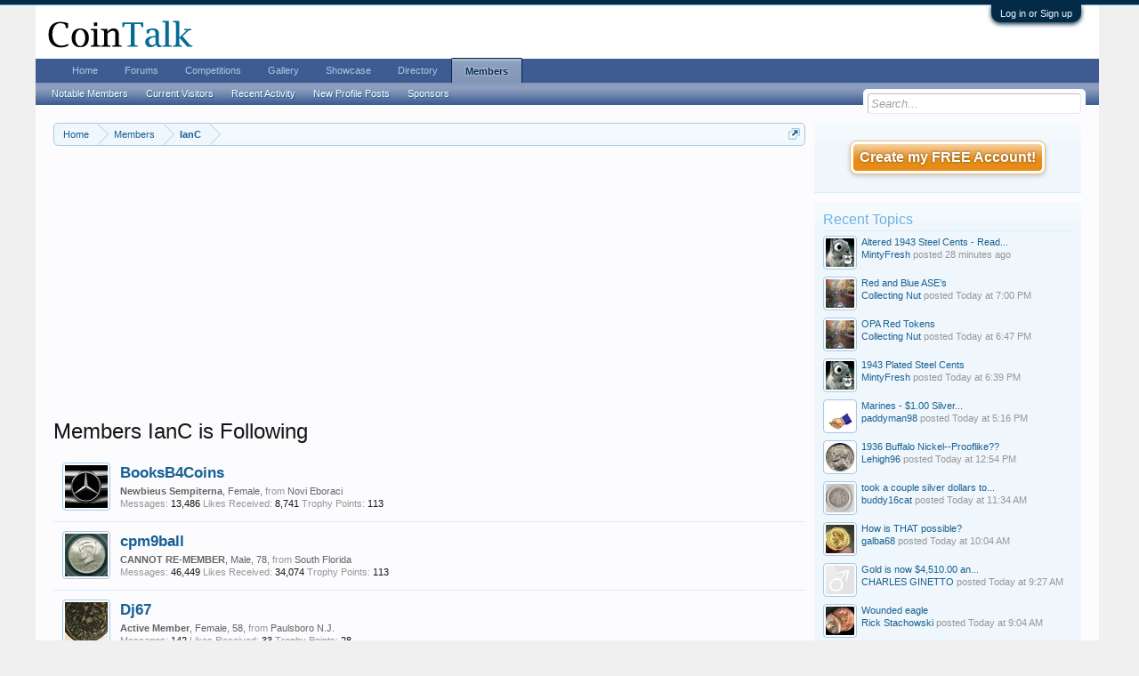

--- FILE ---
content_type: text/html; charset=UTF-8
request_url: https://www.cointalk.com/members/ianc.97706/following
body_size: 11372
content:
<!DOCTYPE html>
<html id="XenForo" lang="en-US" dir="LTR" class="Public NoJs GalleryLazyLoader LoggedOut Sidebar  Responsive" xmlns:fb="http://www.facebook.com/2008/fbml">
<head>

	<meta charset="utf-8" />
	<meta http-equiv="X-UA-Compatible" content="IE=Edge,chrome=1" />
	
		<meta name="viewport" content="width=device-width, initial-scale=1" />
	
	
		<base href="https://www.cointalk.com/" />
		<script>
			var _b = document.getElementsByTagName('base')[0], _bH = "https://www.cointalk.com/";
			if (_b && _b.href != _bH) _b.href = _bH;
		</script>
	

	<title>Members IanC is Following | Coin Talk</title>
	
	<noscript><style>.JsOnly, .jsOnly { display: none !important; }</style></noscript>
	<link rel="stylesheet" href="css.php?css=xenforo,form,public&amp;style=1&amp;dir=LTR&amp;d=1722957623" />
	<link rel="stylesheet" href="css.php?css=login_bar,wf_default,xenforo_member_list_item,xengallery_tab_links&amp;style=1&amp;dir=LTR&amp;d=1722957623" />
	
	
	<link href="https://maxcdn.bootstrapcdn.com/font-awesome/4.7.0/css/font-awesome.min.css" rel="stylesheet">



	
	<script async src="https://www.googletagmanager.com/gtag/js?id=UA-292541-19"></script>
	<script>
		window.dataLayer = window.dataLayer || [];
		function gtag(){dataLayer.push(arguments);}
		gtag('js', new Date());
	
		gtag('config', 'UA-292541-19', {
			// <!-- slot: ga_config_start -->
			
			
		});
	</script>

		<script src="js/jquery/jquery-1.11.0.min.js"></script>	
		
	<script src="js/xenforo/xenforo.js?_v=150adc37"></script>

	
	<link rel="apple-touch-icon" href="https://www.cointalk.com/styles/default/xenforo/logo.og.png" />
	<link rel="alternate" type="application/rss+xml" title="RSS feed for Coin Talk" href="forums/-/index.rss" />
	
	
	<meta name="robots" content="noindex" />

</head>

<body>



	

<div id="loginBar">
	<div class="pageWidth">
		<div class="pageContent">	
			<h3 id="loginBarHandle">
				<label for="LoginControl"><a href="login/" class="concealed noOutline">Log in or Sign up</a></label>
			</h3>
			
			<span class="helper"></span>

			
		</div>
	</div>
</div>


<div id="headerMover">
	<div id="headerProxy"></div>

<div id="content" class="member_following">
	<div class="pageWidth">
		<div class="pageContent">
			<!-- main content area -->
			
			
			
			
				<div class="mainContainer">
					<div class="mainContent">
						
						
						
						
						<div class="breadBoxTop ">
							

<nav>
	
		
			
		
	

	<fieldset class="breadcrumb">
		<a href="misc/quick-navigation-menu" class="OverlayTrigger jumpMenuTrigger" data-cacheOverlay="true" title="Open quick navigation"><!--Jump to...--></a>
			
		<div class="boardTitle"><strong>Coin Talk</strong></div>
		
		<span class="crumbs">
			
				<span class="crust homeCrumb" itemscope="itemscope" itemtype="http://data-vocabulary.org/Breadcrumb">
					<a href="https://www.cointalk.com/" class="crumb" rel="up" itemprop="url"><span itemprop="title">Home</span></a>
					<span class="arrow"><span></span></span>
				</span>
			
			
			
				<span class="crust selectedTabCrumb" itemscope="itemscope" itemtype="http://data-vocabulary.org/Breadcrumb">
					<a href="https://www.cointalk.com/members/" class="crumb" rel="up" itemprop="url"><span itemprop="title">Members</span></a>
					<span class="arrow"><span>&gt;</span></span>
				</span>
			
			
			
				
					<span class="crust" itemscope="itemscope" itemtype="http://data-vocabulary.org/Breadcrumb">
						<a href="https://www.cointalk.com/members/ianc.97706/" class="crumb" rel="up" itemprop="url"><span itemprop="title">IanC</span></a>
						<span class="arrow"><span>&gt;</span></span>
					</span>
				
			
		</span>
	</fieldset>
</nav>
						</div>
						
						
						
<br>

<center>
<script async src="//pagead2.googlesyndication.com/pagead/js/adsbygoogle.js"></script>
<!-- CoinTalk Responsive Top -->
<ins class="adsbygoogle"
     style="display:block"
     data-ad-client="ca-pub-5528044519700901"
     data-ad-slot="1209427835"
     data-ad-format="auto"></ins>
<script>
(adsbygoogle = window.adsbygoogle || []).push({});
</script></center>

					
						<!--[if lt IE 8]>
							<p class="importantMessage">You are using an out of date browser. It  may not display this or other websites correctly.<br />You should upgrade or use an <a href="https://www.google.com/chrome/browser/" target="_blank">alternative browser</a>.</p>
						<![endif]-->

						
						
	

	
						
						
						
						
												
							<!-- h1 title, description -->
							<div class="titleBar">
								
								<h1>Members IanC is Following</h1>
								
								
							</div>
						
						
						
						
						
						<!-- main template -->
						





<div class="section">

	<ol class="overlayScroll">
	
		

<li class="primaryContent memberListItem">

	<a href="members/booksb4coins.36230/" class="avatar Av36230s" data-avatarhtml="true"><span class="img s" style="background-image: url('data/avatars/s/36/36230.jpg?1379467850')"></span></a>

	

	<div class="member">
	
		
		
			<h3 class="username"><a href="members/booksb4coins.36230/" class="username StatusTooltip" dir="auto" title="">BooksB4Coins</a></h3>
			
			<div class="userInfo">
				<div class="userBlurb dimmed"><span class="userTitle" itemprop="title">Newbieus Sempiterna</span>, Female, <span class="muted">from</span> <a href="misc/location-info?location=Novi+Eboraci" class="concealed" target="_blank" rel="nofollow noreferrer">Novi Eboraci</a></div>
				<dl class="userStats pairsInline">
					<dt title="Total messages posted by BooksB4Coins">Messages:</dt> <dd>13,486</dd>
					<dt title="Number of times something posted by BooksB4Coins has been 'liked'">Likes Received:</dt> <dd>8,741</dd>
					
						<dt>Trophy Points:</dt> <dd title="Trophy Points">113</dd>
					
				</dl>
			</div>
			
		
		
		
		
	</div>
	
</li>
	
		

<li class="primaryContent memberListItem">

	<a href="members/cpm9ball.24633/" class="avatar Av24633s" data-avatarhtml="true"><span class="img s" style="background-image: url('data/avatars/s/24/24633.jpg?1416815691')"></span></a>

	

	<div class="member">
	
		
		
			<h3 class="username"><a href="members/cpm9ball.24633/" class="username StatusTooltip" dir="auto" title="">cpm9ball</a></h3>
			
			<div class="userInfo">
				<div class="userBlurb dimmed"><span class="userTitle" itemprop="title">CANNOT RE-MEMBER</span>, Male, 78, <span class="muted">from</span> <a href="misc/location-info?location=South+Florida" class="concealed" target="_blank" rel="nofollow noreferrer">South Florida</a></div>
				<dl class="userStats pairsInline">
					<dt title="Total messages posted by cpm9ball">Messages:</dt> <dd>46,449</dd>
					<dt title="Number of times something posted by cpm9ball has been 'liked'">Likes Received:</dt> <dd>34,074</dd>
					
						<dt>Trophy Points:</dt> <dd title="Trophy Points">113</dd>
					
				</dl>
			</div>
			
		
		
		
		
	</div>
	
</li>
	
		

<li class="primaryContent memberListItem">

	<a href="members/dj67.86965/" class="avatar Av86965s" data-avatarhtml="true"><span class="img s" style="background-image: url('data/avatars/s/86/86965.jpg?1492662914')"></span></a>

	

	<div class="member">
	
		
		
			<h3 class="username"><a href="members/dj67.86965/" class="username StatusTooltip" dir="auto" title="">Dj67</a></h3>
			
			<div class="userInfo">
				<div class="userBlurb dimmed"><span class="userTitle" itemprop="title">Active Member</span>, Female, 58, <span class="muted">from</span> <a href="misc/location-info?location=Paulsboro+N.J." class="concealed" target="_blank" rel="nofollow noreferrer">Paulsboro N.J.</a></div>
				<dl class="userStats pairsInline">
					<dt title="Total messages posted by Dj67">Messages:</dt> <dd>142</dd>
					<dt title="Number of times something posted by Dj67 has been 'liked'">Likes Received:</dt> <dd>33</dd>
					
						<dt>Trophy Points:</dt> <dd title="Trophy Points">28</dd>
					
				</dl>
			</div>
			
		
		
		
		
	</div>
	
</li>
	
		

<li class="primaryContent memberListItem">

	<a href="members/green18.10103/" class="avatar Av10103s" data-avatarhtml="true"><span class="img s" style="background-image: url('data/avatars/s/10/10103.jpg?1701051828')"></span></a>

	

	<div class="member">
	
		
		
			<h3 class="username"><a href="members/green18.10103/" class="username StatusTooltip" dir="auto" title="Don't look back.....something might be gainin' on ya">green18</a></h3>
			
			<div class="userInfo">
				<div class="userBlurb dimmed"><span class="userTitle" itemprop="title">Unknown member Sweet on Commemorative Coins</span>, Male, 75, <span class="muted">from</span> <a href="misc/location-info?location=Long+Island%2C+New+York" class="concealed" target="_blank" rel="nofollow noreferrer">Long Island, New York</a></div>
				<dl class="userStats pairsInline">
					<dt title="Total messages posted by green18">Messages:</dt> <dd>55,744</dd>
					<dt title="Number of times something posted by green18 has been 'liked'">Likes Received:</dt> <dd>39,754</dd>
					
						<dt>Trophy Points:</dt> <dd title="Trophy Points">113</dd>
					
				</dl>
			</div>
			
		
		
		
		
	</div>
	
</li>
	
		

<li class="primaryContent memberListItem">

	<a href="members/idries-pappas.95830/" class="avatar Av95830s" data-avatarhtml="true"><span class="img s" style="background-image: url('data/avatars/s/95/95830.jpg?1601310311')"></span></a>

	

	<div class="member">
	
		
		
			<h3 class="username"><a href="members/idries-pappas.95830/" class="username StatusTooltip" dir="auto" title="">Idries Pappas</a></h3>
			
			<div class="userInfo">
				<div class="userBlurb dimmed"><span class="userTitle" itemprop="title">Well-Known Member</span>, Male</div>
				<dl class="userStats pairsInline">
					<dt title="Total messages posted by Idries Pappas">Messages:</dt> <dd>789</dd>
					<dt title="Number of times something posted by Idries Pappas has been 'liked'">Likes Received:</dt> <dd>323</dd>
					
						<dt>Trophy Points:</dt> <dd title="Trophy Points">63</dd>
					
				</dl>
			</div>
			
		
		
		
		
	</div>
	
</li>
	
		

<li class="primaryContent memberListItem">

	<a href="members/ilmcoins.85172/" class="avatar Av85172s" data-avatarhtml="true"><span class="img s" style="background-image: url('data/avatars/s/85/85172.jpg?1545352516')"></span></a>

	

	<div class="member">
	
		
		
			<h3 class="username"><a href="members/ilmcoins.85172/" class="username StatusTooltip" dir="auto" title="">ilmcoins</a></h3>
			
			<div class="userInfo">
				<div class="userBlurb dimmed"><span class="userTitle" itemprop="title">Well-Known Member</span>, Male</div>
				<dl class="userStats pairsInline">
					<dt title="Total messages posted by ilmcoins">Messages:</dt> <dd>677</dd>
					<dt title="Number of times something posted by ilmcoins has been 'liked'">Likes Received:</dt> <dd>633</dd>
					
						<dt>Trophy Points:</dt> <dd title="Trophy Points">93</dd>
					
				</dl>
			</div>
			
		
		
		
		
	</div>
	
</li>
	
		

<li class="primaryContent memberListItem">

	<a href="members/jwt708.32619/" class="avatar Av32619s" data-avatarhtml="true"><span class="img s" style="background-image: url('data/avatars/s/32/32619.jpg?1489120104')"></span></a>

	

	<div class="member">
	
		
		
			<h3 class="username"><a href="members/jwt708.32619/" class="username StatusTooltip" dir="auto" title="">Jwt708</a></h3>
			
			<div class="userInfo">
				<div class="userBlurb dimmed"><span class="userTitle" itemprop="title">Well-Known Member</span>, 42, <span class="muted">from</span> <a href="misc/location-info?location=Texas" class="concealed" target="_blank" rel="nofollow noreferrer">Texas</a></div>
				<dl class="userStats pairsInline">
					<dt title="Total messages posted by Jwt708">Messages:</dt> <dd>10,145</dd>
					<dt title="Number of times something posted by Jwt708 has been 'liked'">Likes Received:</dt> <dd>18,634</dd>
					
						<dt>Trophy Points:</dt> <dd title="Trophy Points">113</dd>
					
				</dl>
			</div>
			
		
		
		
		
	</div>
	
</li>
	
		

<li class="primaryContent memberListItem">

	<a href="members/ldhair.11540/" class="avatar Av11540s" data-avatarhtml="true"><span class="img s" style="background-image: url('data/avatars/s/11/11540.jpg?1376237517')"></span></a>

	

	<div class="member">
	
		
		
			<h3 class="username"><a href="members/ldhair.11540/" class="username StatusTooltip" dir="auto" title="">ldhair</a></h3>
			
			<div class="userInfo">
				<div class="userBlurb dimmed"><span class="userTitle" itemprop="title">Clean</span>, Male</div>
				<dl class="userStats pairsInline">
					<dt title="Total messages posted by ldhair">Messages:</dt> <dd>29,964</dd>
					<dt title="Number of times something posted by ldhair has been 'liked'">Likes Received:</dt> <dd>48,040</dd>
					
						<dt>Trophy Points:</dt> <dd title="Trophy Points">113</dd>
					
				</dl>
			</div>
			
		
		
		
		
	</div>
	
</li>
	
		

<li class="primaryContent memberListItem">

	<a href="members/mpcusa.26550/" class="avatar Av26550s" data-avatarhtml="true"><span class="img s" style="background-image: url('data/avatars/s/26/26550.jpg?1372939062')"></span></a>

	

	<div class="member">
	
		
		
			<h3 class="username"><a href="members/mpcusa.26550/" class="username StatusTooltip" dir="auto" title="">mpcusa</a></h3>
			
			<div class="userInfo">
				<div class="userBlurb dimmed"><span class="userTitle" itemprop="title">&quot;Official C.T. TROLL SWEEPER&quot;</span>, Male, <span class="muted">from</span> <a href="misc/location-info?location=Las+Vegas+%28Sin+City%29" class="concealed" target="_blank" rel="nofollow noreferrer">Las Vegas (Sin City)</a></div>
				<dl class="userStats pairsInline">
					<dt title="Total messages posted by mpcusa">Messages:</dt> <dd>89,553</dd>
					<dt title="Number of times something posted by mpcusa has been 'liked'">Likes Received:</dt> <dd>19,700</dd>
					
						<dt>Trophy Points:</dt> <dd title="Trophy Points">113</dd>
					
				</dl>
			</div>
			
		
		
		
		
	</div>
	
</li>
	
		

<li class="primaryContent memberListItem">

	<a href="members/paddy54.19250/" class="avatar Av19250s" data-avatarhtml="true"><span class="img s" style="background-image: url('data/avatars/s/19/19250.jpg?1736557370')"></span></a>

	

	<div class="member">
	
		
		
			<h3 class="username"><a href="members/paddy54.19250/" class="username StatusTooltip" dir="auto" title="">Paddy54</a></h3>
			
			<div class="userInfo">
				<div class="userBlurb dimmed"><span class="userTitle" itemprop="title">Well-Known Member</span></div>
				<dl class="userStats pairsInline">
					<dt title="Total messages posted by Paddy54">Messages:</dt> <dd>22,697</dd>
					<dt title="Number of times something posted by Paddy54 has been 'liked'">Likes Received:</dt> <dd>35,191</dd>
					
						<dt>Trophy Points:</dt> <dd title="Trophy Points">113</dd>
					
				</dl>
			</div>
			
		
		
		
		
	</div>
	
</li>
	
		

<li class="primaryContent memberListItem">

	<a href="members/red_spork.74282/" class="avatar Av74282s" data-avatarhtml="true"><span class="img s" style="background-image: url('data/avatars/s/74/74282.jpg?1666650152')"></span></a>

	

	<div class="member">
	
		
		
			<h3 class="username"><a href="members/red_spork.74282/" class="username StatusTooltip" dir="auto" title="">red_spork</a></h3>
			
			<div class="userInfo">
				<div class="userBlurb dimmed"><span class="userTitle" itemprop="title">Triumvir monetalis</span>, Male, <span class="muted">from</span> <a href="misc/location-info?location=Frederick%2C+Colorado%2C+United+States" class="concealed" target="_blank" rel="nofollow noreferrer">Frederick, Colorado, United States</a></div>
				<dl class="userStats pairsInline">
					<dt title="Total messages posted by red_spork">Messages:</dt> <dd>2,520</dd>
					<dt title="Number of times something posted by red_spork has been 'liked'">Likes Received:</dt> <dd>13,584</dd>
					
						<dt>Trophy Points:</dt> <dd title="Trophy Points">113</dd>
					
				</dl>
			</div>
			
		
		
		
		
	</div>
	
</li>
	
		

<li class="primaryContent memberListItem">

	<a href="members/santinidollar.75866/" class="avatar Av75866s" data-avatarhtml="true"><span class="img s" style="background-image: url('data/avatars/s/75/75866.jpg?1635818157')"></span></a>

	

	<div class="member">
	
		
		
			<h3 class="username"><a href="members/santinidollar.75866/" class="username StatusTooltip" dir="auto" title="Ardent collector">Santinidollar</a></h3>
			
			<div class="userInfo">
				<div class="userBlurb dimmed"><span class="userTitle" itemprop="title">Supporter!</span>, Male, <span class="muted">from</span> <a href="misc/location-info?location=South+Louisiana" class="concealed" target="_blank" rel="nofollow noreferrer">South Louisiana</a></div>
				<dl class="userStats pairsInline">
					<dt title="Total messages posted by Santinidollar">Messages:</dt> <dd>23,193</dd>
					<dt title="Number of times something posted by Santinidollar has been 'liked'">Likes Received:</dt> <dd>34,947</dd>
					
						<dt>Trophy Points:</dt> <dd title="Trophy Points">113</dd>
					
				</dl>
			</div>
			
		
		
		
		
	</div>
	
</li>
	
		

<li class="primaryContent memberListItem">

	<a href="members/schwavb57.84518/" class="avatar Av84518s" data-avatarhtml="true"><span class="img s" style="background-image: url('data/avatars/s/84/84518.jpg?1669915655')"></span></a>

	

	<div class="member">
	
		
		
			<h3 class="username"><a href="members/schwavb57.84518/" class="username StatusTooltip" dir="auto" title="">SchwaVB57</a></h3>
			
			<div class="userInfo">
				<div class="userBlurb dimmed"><span class="userTitle" itemprop="title">Well-Known Member</span>, Male, <span class="muted">from</span> <a href="misc/location-info?location=Southwest+Ohio" class="concealed" target="_blank" rel="nofollow noreferrer">Southwest Ohio</a></div>
				<dl class="userStats pairsInline">
					<dt title="Total messages posted by SchwaVB57">Messages:</dt> <dd>2,307</dd>
					<dt title="Number of times something posted by SchwaVB57 has been 'liked'">Likes Received:</dt> <dd>2,794</dd>
					
						<dt>Trophy Points:</dt> <dd title="Trophy Points">113</dd>
					
				</dl>
			</div>
			
		
		
		
		
	</div>
	
</li>
	
		

<li class="primaryContent memberListItem">

	<a href="members/spirityoda.44633/" class="avatar Av44633s" data-avatarhtml="true"><span class="img s" style="background-image: url('data/avatars/s/44/44633.jpg?1641057929')"></span></a>

	

	<div class="member">
	
		
		
			<h3 class="username"><a href="members/spirityoda.44633/" class="username StatusTooltip" dir="auto" title="">spirityoda</a></h3>
			
			<div class="userInfo">
				<div class="userBlurb dimmed"><span class="userTitle" itemprop="title">Coin Junky</span>, Male, 64</div>
				<dl class="userStats pairsInline">
					<dt title="Total messages posted by spirityoda">Messages:</dt> <dd>16,232</dd>
					<dt title="Number of times something posted by spirityoda has been 'liked'">Likes Received:</dt> <dd>17,251</dd>
					
						<dt>Trophy Points:</dt> <dd title="Trophy Points">113</dd>
					
				</dl>
			</div>
			
		
		
		
		
	</div>
	
</li>
	
	</ol>
	<div class="sectionFooter">
		<a class="button primary OverlayCloser overlayOnly">Close</a>
		
		&nbsp;
	</div>

</div>
						
						
						
						
							<!-- login form, to be moved to the upper drop-down -->
							







<form action="login/login" method="post" class="xenForm " id="login" style="display:none">

	

	<div class="ctrlWrapper">
		<dl class="ctrlUnit">
			<dt><label for="LoginControl">Your name or email address:</label></dt>
			<dd><input type="text" name="login" id="LoginControl" class="textCtrl" tabindex="101" /></dd>
		</dl>
	
	
		<dl class="ctrlUnit">
			<dt>
				<label for="ctrl_password">Do you already have an account?</label>
			</dt>
			<dd>
				<ul>
					<li><label for="ctrl_not_registered"><input type="radio" name="register" value="1" id="ctrl_not_registered" tabindex="105" />
						No, create an account now.</label></li>
					<li><label for="ctrl_registered"><input type="radio" name="register" value="0" id="ctrl_registered" tabindex="105" checked="checked" class="Disabler" />
						Yes, my password is:</label></li>
					<li id="ctrl_registered_Disabler">
						<input type="password" name="password" class="textCtrl" id="ctrl_password" tabindex="102" />
						<div class="lostPassword"><a href="lost-password/" class="OverlayTrigger OverlayCloser" tabindex="106">Forgot your password?</a></div>
					</li>
				</ul>
			</dd>
		</dl>
	
		
		<dl class="ctrlUnit submitUnit">
			<dt></dt>
			<dd>
				<input type="submit" class="button primary" value="Log in" tabindex="104" data-loginPhrase="Log in" data-signupPhrase="Sign up" />
				<label for="ctrl_remember" class="rememberPassword"><input type="checkbox" name="remember" value="1" id="ctrl_remember" tabindex="103" /> Stay logged in</label>
			</dd>
		</dl>
	</div>

	<input type="hidden" name="cookie_check" value="1" />
	<input type="hidden" name="redirect" value="/members/ianc.97706/following" />
	<input type="hidden" name="_xfToken" value="" />

</form>
						
						
					</div>
				</div>
				
				<!-- sidebar -->
				<aside>
					<div class="sidebar">
						
						
						

<div class="section loginButton">		
	<div class="secondaryContent">
		
<label id="SignupButton"><a href="register/" class="inner">Create my FREE Account!</a></label>

	</div>
</div>




						<div class="section widget-group-no-name widget-container">
		
			<div class="secondaryContent widget WidgetFramework_WidgetRenderer_Threads" id="widget-10">
				
					<h3>
						
							Recent Topics
						
					</h3>
					<div class="avatarList">
			<ul>
				
					

						
							<li class="thread-420744 thread-node-23">
	<a href="members/mintyfresh.20041/" class="avatar Av20041s" data-avatarhtml="true"><img src="data/avatars/s/20/20041.jpg?1673954347" width="48" height="48" alt="MintyFresh" /></a>

	

	<a title="Altered 1943 Steel Cents - Read this before you purchase" class="Tooltip"
		href="threads/altered-1943-steel-cents-read-this-before-you-purchase.420744/">
		Altered 1943 Steel Cents - Read...
	</a>

	<div class="userTitle">
									<a href="members/mintyfresh.20041/" class="username">MintyFresh</a> posted <abbr class="DateTime" data-time="1768181081" data-diff="1485" data-datestring="Jan 11, 2026" data-timestring="8:24 PM">Jan 11, 2026 at 8:24 PM</abbr>
								</div>
	
	
</li>

						
							<li class="thread-420743 thread-node-47">
	<a href="members/collecting-nut.74863/" class="avatar Av74863s" data-avatarhtml="true"><img src="data/avatars/s/74/74863.jpg?1433951073" width="48" height="48" alt="Collecting Nut" /></a>

	

	<a 
		href="threads/red-and-blue-ase%E2%80%99s.420743/">
		Red and Blue ASE’s
	</a>

	<div class="userTitle">
									<a href="members/collecting-nut.74863/" class="username">Collecting Nut</a> posted <abbr class="DateTime" data-time="1768176026" data-diff="6540" data-datestring="Jan 11, 2026" data-timestring="7:00 PM">Jan 11, 2026 at 7:00 PM</abbr>
								</div>
	
	
</li>

						
							<li class="thread-420742 thread-node-30">
	<a href="members/collecting-nut.74863/" class="avatar Av74863s" data-avatarhtml="true"><img src="data/avatars/s/74/74863.jpg?1433951073" width="48" height="48" alt="Collecting Nut" /></a>

	

	<a 
		href="threads/opa-red-tokens.420742/">
		OPA Red Tokens
	</a>

	<div class="userTitle">
									<a href="members/collecting-nut.74863/" class="username">Collecting Nut</a> posted <abbr class="DateTime" data-time="1768175226" data-diff="7340" data-datestring="Jan 11, 2026" data-timestring="6:47 PM">Jan 11, 2026 at 6:47 PM</abbr>
								</div>
	
	
</li>

						
							<li class="thread-420741 thread-node-30">
	<a href="members/mintyfresh.20041/" class="avatar Av20041s" data-avatarhtml="true"><img src="data/avatars/s/20/20041.jpg?1673954347" width="48" height="48" alt="MintyFresh" /></a>

	

	<a 
		href="threads/1943-plated-steel-cents.420741/">
		1943 Plated Steel Cents
	</a>

	<div class="userTitle">
									<a href="members/mintyfresh.20041/" class="username">MintyFresh</a> posted <abbr class="DateTime" data-time="1768174792" data-diff="7774" data-datestring="Jan 11, 2026" data-timestring="6:39 PM">Jan 11, 2026 at 6:39 PM</abbr>
								</div>
	
	
</li>

						
							<li class="thread-420740 thread-node-47">
	<a href="members/paddyman98.44615/" class="avatar Av44615s" data-avatarhtml="true"><img src="data/avatars/s/44/44615.jpg?1607568675" width="48" height="48" alt="paddyman98" /></a>

	

	<a title="Marines - $1.00 Silver Commemorative - 2005" class="Tooltip"
		href="threads/marines-1-00-silver-commemorative-2005.420740/">
		Marines - $1.00 Silver...
	</a>

	<div class="userTitle">
									<a href="members/paddyman98.44615/" class="username">paddyman98</a> posted <abbr class="DateTime" data-time="1768169790" data-diff="12776" data-datestring="Jan 11, 2026" data-timestring="5:16 PM">Jan 11, 2026 at 5:16 PM</abbr>
								</div>
	
	
</li>

						
							<li class="thread-420739 thread-node-7">
	<a href="members/lehigh96.15309/" class="avatar Av15309s" data-avatarhtml="true"><img src="data/avatars/s/15/15309.jpg?1372939021" width="48" height="48" alt="Lehigh96" /></a>

	

	<a 
		href="threads/1936-buffalo-nickel-prooflike.420739/">
		1936 Buffalo Nickel--Prooflike??
	</a>

	<div class="userTitle">
									<a href="members/lehigh96.15309/" class="username">Lehigh96</a> posted <abbr class="DateTime" data-time="1768154072" data-diff="28494" data-datestring="Jan 11, 2026" data-timestring="12:54 PM">Jan 11, 2026 at 12:54 PM</abbr>
								</div>
	
	
</li>

						
							<li class="thread-420737 thread-node-47">
	<a href="members/buddy16cat.37356/" class="avatar Av37356s" data-avatarhtml="true"><img src="data/avatars/s/37/37356.jpg?1680572750" width="48" height="48" alt="buddy16cat" /></a>

	

	<a title="took a couple silver dollars to a gold and silver event at a hotel." class="Tooltip"
		href="threads/took-a-couple-silver-dollars-to-a-gold-and-silver-event-at-a-hotel.420737/">
		took a couple silver dollars to...
	</a>

	<div class="userTitle">
									<a href="members/buddy16cat.37356/" class="username">buddy16cat</a> posted <abbr class="DateTime" data-time="1768149288" data-diff="33278" data-datestring="Jan 11, 2026" data-timestring="11:34 AM">Jan 11, 2026 at 11:34 AM</abbr>
								</div>
	
	
</li>

						
							<li class="thread-420736 thread-node-9">
	<a href="members/galba68.87454/" class="avatar Av87454s" data-avatarhtml="true"><img src="data/avatars/s/87/87454.jpg?1510698309" width="48" height="48" alt="galba68" /></a>

	

	<a 
		href="threads/how-is-that-possible.420736/">
		How is THAT possible?
	</a>

	<div class="userTitle">
									<a href="members/galba68.87454/" class="username">galba68</a> posted <abbr class="DateTime" data-time="1768143896" data-diff="38670" data-datestring="Jan 11, 2026" data-timestring="10:04 AM">Jan 11, 2026 at 10:04 AM</abbr>
								</div>
	
	
</li>

						
							<li class="thread-420735 thread-node-61">
	<a href="members/charles-ginetto.95564/" class="avatar Av95564s" data-avatarhtml="true"><img src="styles/default/xenforo/avatars/avatar_male_s.png" width="48" height="48" alt="CHARLES GINETTO" /></a>

	

	<a title="Gold is now $4,510.00 an ounce.Buy 1986 Sovereign for $1,400.00" class="Tooltip"
		href="threads/gold-is-now-4-510-00-an-ounce-buy-1986-sovereign-for-1-400-00.420735/">
		Gold is now $4,510.00 an...
	</a>

	<div class="userTitle">
									<a href="members/charles-ginetto.95564/" class="username">CHARLES GINETTO</a> posted <abbr class="DateTime" data-time="1768141626" data-diff="40940" data-datestring="Jan 11, 2026" data-timestring="9:27 AM">Jan 11, 2026 at 9:27 AM</abbr>
								</div>
	
	
</li>

						
							<li class="thread-420734 thread-node-18">
	<a href="members/rick-stachowski.42872/" class="avatar Av42872s" data-avatarhtml="true"><img src="data/avatars/s/42/42872.jpg?1562093865" width="48" height="48" alt="Rick Stachowski" /></a>

	

	<a 
		href="threads/wounded-eagle.420734/">
		Wounded eagle
	</a>

	<div class="userTitle">
									<a href="members/rick-stachowski.42872/" class="username">Rick Stachowski</a> posted <abbr class="DateTime" data-time="1768140265" data-diff="42301" data-datestring="Jan 11, 2026" data-timestring="9:04 AM">Jan 11, 2026 at 9:04 AM</abbr>
								</div>
	
	
</li>

						
							<li class="thread-420733 thread-node-30">
	<a href="members/beaver96.106712/" class="avatar Av106712s" data-avatarhtml="true"><img src="data/avatars/s/106/106712.jpg?1641384905" width="48" height="48" alt="beaver96" /></a>

	

	<a 
		href="threads/trade-dollar-will-it-grade.420733/">
		Trade Dollar, will it grade?
	</a>

	<div class="userTitle">
									<a href="members/beaver96.106712/" class="username">beaver96</a> posted <abbr class="DateTime" data-time="1768132826" data-diff="49740" data-datestring="Jan 11, 2026" data-timestring="7:00 AM">Jan 11, 2026 at 7:00 AM</abbr>
								</div>
	
	
</li>

						
							<li class="thread-420732 thread-node-7">
	<a href="members/dansco_dude.147679/" class="avatar Av147679s" data-avatarhtml="true"><img src="data/avatars/s/147/147679.jpg?1724220259" width="48" height="48" alt="Dansco_Dude" /></a>

	

	<a title="How would you improve slab boxes? aka another project for my 3D printer" class="Tooltip"
		href="threads/how-would-you-improve-slab-boxes-aka-another-project-for-my-3d-printer.420732/">
		How would you improve slab...
	</a>

	<div class="userTitle">
									<a href="members/dansco_dude.147679/" class="username">Dansco_Dude</a> posted <abbr class="DateTime" data-time="1768117208" data-diff="65358" data-datestring="Jan 11, 2026" data-timestring="2:40 AM">Jan 11, 2026 at 2:40 AM</abbr>
								</div>
	
	
</li>

						

					
				
			</ul>
		</div>

		<div id="PreviewTooltip">
	<span class="arrow"><span></span></span>
	
	<div class="section">
		<div class="primaryContent previewContent">
			<span class="PreviewContents">Loading...</span>
		</div>
	</div>
</div>
				
			</div>
		
	</div>



	
	




	
	<div class="section widget-group-no-name widget-container">
		
			<div class="secondaryContent widget WidgetFramework_WidgetRenderer_Html" id="widget-11">
				
					<h3>
						
							The Coin Show
						
					</h3>
					<center><a href="http://www.coinshowradio.com/listen-to-the-show"><img src="styles/default/xenforo/banners/coinshowradio.jpg" alt=“Coin “Show Radio width=“250” height=“250”></a></center>
				
			</div>
		
	</div>



	
	




	
	<div class="section widget-group-no-name widget-container">
		
			<div class="secondaryContent widget WidgetFramework_WidgetRenderer_Html" id="widget-16">
				
					<h3>
						
							Server Fundraiser
						
					</h3>
					Making a donation to support CoinTalk with Amazon?<br>
<a target="_blank" href="https://www.amazon.com/registry/wishlist/ATD7DL0IWKDB?&_encoding=UTF8&tag=vg2q4avrewadsf2-20&linkCode=ur2&linkId=ccf135eadc8ec825e45b7bd4bd8a61b3&camp=1789&creative=9325">The Admin's Wishlist</a><img src="//ir-na.amazon-adsystem.com/e/ir?t=vg2q4avrewadsf2-20&l=ur2&o=1" width="1" height="1" border="0" alt="" style="border:none !important; margin:0px !important;" /><br><br>
				
			</div>
		
	</div>
						
						
					</div>
				</aside>
			
			
						
			<div class="breadBoxBottom">

<nav>
	
		
			
		
	

	<fieldset class="breadcrumb">
		<a href="misc/quick-navigation-menu" class="OverlayTrigger jumpMenuTrigger" data-cacheOverlay="true" title="Open quick navigation"><!--Jump to...--></a>
			
		<div class="boardTitle"><strong>Coin Talk</strong></div>
		
		<span class="crumbs">
			
				<span class="crust homeCrumb">
					<a href="https://www.cointalk.com/" class="crumb"><span>Home</span></a>
					<span class="arrow"><span></span></span>
				</span>
			
			
			
				<span class="crust selectedTabCrumb">
					<a href="https://www.cointalk.com/members/" class="crumb"><span>Members</span></a>
					<span class="arrow"><span>&gt;</span></span>
				</span>
			
			
			
				
					<span class="crust">
						<a href="https://www.cointalk.com/members/ianc.97706/" class="crumb"><span>IanC</span></a>
						<span class="arrow"><span>&gt;</span></span>
					</span>
				
			
		</span>
	</fieldset>
</nav></div>
			
						
			



<center>
</center>


						
		</div>
	</div>
</div>

<header>
	


<div id="header">
	<div id="logoBlock">
	<div class="pageWidth">
		<div class="pageContent">
			<div style="float: right; background-color: white; width: 468px; height: 60px;">

</div>



<script type="text/javascript">
function addLink() {
	var body_element = document.getElementsByTagName('body')[0];
	var selection;
	selection = window.getSelection();
	var pagelink = " (Cited from: <a href='"+document.location.href+"'>"+document.location.href+"</a>)";
	var copytext = selection + pagelink;
	var newdiv = document.createElement('div');
	newdiv.style.position='absolute';
	newdiv.style.left='-99999px';
	body_element.appendChild(newdiv);
	newdiv.innerHTML = copytext;
	selection.selectAllChildren(newdiv);
	window.setTimeout(function() {
		body_element.removeChild(newdiv);
	},0);
}
document.oncopy = addLink;
</script>

			
			<div id="logo"><a href="https://www.cointalk.com/">
				<span></span>
				<img src="styles/cointalk_logo.png" alt="Coin Talk" />
			</a></div>
			
			<span class="helper"></span>
		</div>
	</div>
</div>
	

<div id="navigation" class="pageWidth withSearch">
	<div class="pageContent">
		<nav>

<div class="navTabs">
	<ul class="publicTabs">
	
		<!-- home -->
		
		
		
		<!-- extra tabs: home -->
		
		
			
				<li class="navTab ctaFt Popup PopupControl PopupClosed">
			
				<a href="https://www.cointalk.com/" class="navLink">Home</a>
				<a href="https://www.cointalk.com/" class="SplitCtrl" rel="Menu"></a>
				
				<div class="Menu JsOnly tabMenu ctaFtTabLinks">
					<div class="primaryContent menuHeader">
						<h3>Home</h3>
						<div class="muted">Quick Links</div>
					</div>
					<ul class="secondaryContent blockLinksList">
	
	<li><a href="search/?type=post">Search Forums</a></li>
	
	
		<li><a href="recent-activity/">Recent Activity</a></li>
	
	
	<li><a href="find-new/posts" rel="nofollow">Recent Posts</a></li>
</ul>
				</div>
			</li>
			
		
		
		
		
		<!-- forums -->
		
			<li class="navTab forums Popup PopupControl PopupClosed">
			
				<a href="https://www.cointalk.com/forums/" class="navLink">Forums</a>
				<a href="https://www.cointalk.com/forums/" class="SplitCtrl" rel="Menu"></a>
				
				<div class="Menu JsOnly tabMenu forumsTabLinks">
					<div class="primaryContent menuHeader">
						<h3>Forums</h3>
						<div class="muted">Quick Links</div>
					</div>
					<ul class="secondaryContent blockLinksList">
					
						
						<li><a href="search/?type=post">Search Forums</a></li>
						
						<li><a href="find-new/posts" rel="nofollow">Recent Posts</a></li>
					
					</ul>
				</div>
			</li>
		
		
		
		<!-- extra tabs: middle -->
		
		
			
				<li class="navTab competitions Popup PopupControl PopupClosed">
			
				<a href="https://www.cointalk.com/competitions/" class="navLink">Competitions</a>
				<a href="https://www.cointalk.com/competitions/" class="SplitCtrl" rel="Menu"></a>
				
				<div class="Menu JsOnly tabMenu competitionsTabLinks">
					<div class="primaryContent menuHeader">
						<h3>Competitions</h3>
						<div class="muted">Quick Links</div>
					</div>
					<ul class="secondaryContent blockLinksList">
	<li><a href="competitions/">Competition Index</a></li>
	<li><a href="competitions/terms">Rules, Terms & Conditions</a></li>
	
	
</ul>
				</div>
			</li>
			
		
			
				<li class="navTab xengallery Popup PopupControl PopupClosed">
			
				<a href="https://www.cointalk.com/media/" class="navLink">Gallery</a>
				<a href="https://www.cointalk.com/media/" class="SplitCtrl" rel="Menu"></a>
				
				<div class="Menu JsOnly tabMenu xengalleryTabLinks">
					<div class="primaryContent menuHeader">
						<h3>Gallery</h3>
						<div class="muted">Quick Links</div>
					</div>
					

<ul class="secondaryContent blockLinksList xengallery">
	
	
		<li><a href="search/?type=xengallery_media">Search Media</a></li>
	
	
	
		
		
	
	<li><a href="find-new/media" rel="nofollow">New Media</a></li>
</ul>
				</div>
			</li>
			
		
			
				<li class="navTab showcase Popup PopupControl PopupClosed">
			
				<a href="https://www.cointalk.com/showcase/" class="navLink">Showcase</a>
				<a href="https://www.cointalk.com/showcase/" class="SplitCtrl" rel="Menu"></a>
				
				<div class="Menu JsOnly tabMenu showcaseTabLinks">
					<div class="primaryContent menuHeader">
						<h3>Showcase</h3>
						<div class="muted">Quick Links</div>
					</div>
					<ul class="secondaryContent blockLinksList">
		
	<li><a href="search/?type=showcase_item">Search Items</a></li>
	<li><a href="showcase/member">Most Active Members</a></li>
	
	<li><a href="find-new/showcase-items">New Items</a></li>	
		
</ul>
				</div>
			</li>
			
		
			
				<li class="navTab directory Popup PopupControl PopupClosed">
			
				<a href="https://www.cointalk.com/directory/" class="navLink">Directory</a>
				<a href="https://www.cointalk.com/directory/" class="SplitCtrl" rel="Menu"></a>
				
				<div class="Menu JsOnly tabMenu directoryTabLinks">
					<div class="primaryContent menuHeader">
						<h3>Directory</h3>
						<div class="muted">Quick Links</div>
					</div>
					
	<ul class="secondaryContent blockLinksList">
		<li><a href="https://www.cointalk.com/directory/">Directory Home</a></li>
		
		<li><a href="https://www.cointalk.com/directory/new">New Listings</a></li>
		
	</ul>

				</div>
			</li>
			
		
		
		
		
		<!-- members -->
		
			<li class="navTab members selected">
			
				<a href="https://www.cointalk.com/members/" class="navLink">Members</a>
				<a href="https://www.cointalk.com/members/" class="SplitCtrl" rel="Menu"></a>
				
				<div class="tabLinks membersTabLinks">
					<div class="primaryContent menuHeader">
						<h3>Members</h3>
						<div class="muted">Quick Links</div>
					</div>
					<ul class="secondaryContent blockLinksList">
					
						<li><a href="members/">Notable Members</a></li>
						
						<li><a href="online/">Current Visitors</a></li>
						<li><a href="recent-activity/">Recent Activity</a></li>
						<li><a href="find-new/profile-posts" rel="nofollow">New Profile Posts</a></li>
					<li><a href="members/sponsors">Sponsors</a></li>

					</ul>
				</div>
			</li>
						
		
		<!-- extra tabs: end -->
		

		<!-- responsive popup -->
		<li class="navTab navigationHiddenTabs Popup PopupControl PopupClosed" style="display:none">	
						
			<a rel="Menu" class="navLink NoPopupGadget"><span class="menuIcon">Menu</span></a>
			
			<div class="Menu JsOnly blockLinksList primaryContent" id="NavigationHiddenMenu"></div>
		</li>
			
		
		<!-- no selection -->
		
		
	</ul>
	
	
</div>

<span class="helper"></span>
			
		</nav>	
	</div>
</div>
	

<div id="searchBar" class="pageWidth">
	
	<span id="QuickSearchPlaceholder" title="Search">Search</span>
	<fieldset id="QuickSearch">
		<form action="search/search" method="post" class="formPopup">
			
			<div class="primaryControls">
				<!-- block: primaryControls -->
				<input type="search" name="keywords" value="" class="textCtrl" placeholder="Search..." title="Enter your search and hit enter" id="QuickSearchQuery" />				
				<!-- end block: primaryControls -->
			</div>
			
			<div class="secondaryControls">
				<div class="controlsWrapper">
				
					<!-- block: secondaryControls -->
					<dl class="ctrlUnit">
						<dt></dt>
						<dd><ul>
							<li><label><input type="checkbox" name="title_only" value="1"
								id="search_bar_title_only" class="AutoChecker"
								data-uncheck="#search_bar_thread" /> Search titles only</label></li>
						</ul></dd>
					</dl>
				
					<dl class="ctrlUnit">
						<dt><label for="searchBar_users">Posted by Member:</label></dt>
						<dd>
							<input type="text" name="users" value="" class="textCtrl AutoComplete" id="searchBar_users" />
							<p class="explain">Separate names with a comma.</p>
						</dd>
					</dl>
				
					<dl class="ctrlUnit">
						<dt><label for="searchBar_date">Newer Than:</label></dt>
						<dd><input type="date" name="date" value="" class="textCtrl" id="searchBar_date" /></dd>
					</dl>
					
					
				</div>
				<!-- end block: secondaryControls -->
				
				<dl class="ctrlUnit submitUnit">
					<dt></dt>
					<dd>
						<input type="submit" value="Search" class="button primary Tooltip" title="Find Now" />
						<div class="Popup" id="commonSearches">
							<a rel="Menu" class="button NoPopupGadget Tooltip" title="Useful Searches" data-tipclass="flipped"><span class="arrowWidget"></span></a>
							<div class="Menu">
								<div class="primaryContent menuHeader">
									<h3>Useful Searches</h3>
								</div>
								<ul class="secondaryContent blockLinksList">
									<!-- block: useful_searches -->
									<li><a href="find-new/posts?recent=1" rel="nofollow">Recent Posts</a></li>
									
									<!-- end block: useful_searches -->
								</ul>
							</div>
						</div>
						<a href="search/" class="button moreOptions Tooltip" title="Advanced Search">More...</a>
					</dd>
				</dl>
				
			</div>
			
			<input type="hidden" name="_xfToken" value="" />
		</form>		
	</fieldset>
	
</div>
</div>

	
	
</header>

</div>

<footer>
	


<div class="footer">
	<div class="pageWidth">
		<div class="pageContent">
			
			
			<ul class="footerLinks">
			
				<li><a href="misc/contact" class="OverlayTrigger" data-overlayOptions="{&quot;fixed&quot;:false}"">Contact Us</a></li>
				<li><a href="help/">Help</a></li>
				<li><a href="https://www.cointalk.com/" class="homeLink">Home</a></li>
				<li><a href="/members/ianc.97706/following#navigation" class="topLink">Top</a></li>
				<li><a href="forums/-/index.rss" rel="alternate" class="globalFeed" target="_blank"
					title="RSS feed for Coin Talk">RSS</a></li>
			
			</ul>
			
			<span class="helper"></span>
		</div>
	</div>
</div>

<div class="footerLegal">
	<div class="pageWidth">
		<div class="pageContent">
			<ul id="legal">
			
				<li><a href="help/terms">Terms and Rules</a></li>
				<li><a href="help/privacy-policy">Privacy Policy</a></li>
			
			</ul>
			
			<div id="copyright"><a href="https://xenforo.com" class="concealed" target="_blank">Forum software by XenForo<sup>&reg;</sup> <span>&copy; 2010-2019 XenForo Ltd.</span></a> </div>
			
		
			
			
			<span class="helper"></span>
		</div>
	</div>	
</div>

</footer>

<div class="bottomFixer">
	
	

</div>

<script>


jQuery.extend(true, XenForo,
{
	visitor: { user_id: 0 },
	serverTimeInfo:
	{
		now: 1768182784,
		today: 1768107600,
		todayDow: 0
	},
	_lightBoxUniversal: "1",
	_enableOverlays: "1",
	_animationSpeedMultiplier: "1",
	_overlayConfig:
	{
		top: "10%",
		speed: 200,
		closeSpeed: 100,
		mask:
		{
			color: "rgb(255, 255, 255)",
			opacity: "0.6",
			loadSpeed: 200,
			closeSpeed: 100
		}
	},
	_ignoredUsers: [],
	_loadedScripts: {"xenforo_member_list_item":true,"wf_default":true,"login_bar":true,"xengallery_tab_links":true},
	_cookieConfig: { path: "/", domain: "", prefix: "xf_"},
	_csrfToken: "",
	_csrfRefreshUrl: "login/csrf-token-refresh",
	_jsVersion: "150adc37",
	_noRtnProtect: false,
	_noSocialLogin: false
});
jQuery.extend(XenForo.phrases,
{
	xengallery_lightbox_loading:	"Loading...",
	xengallery_lightbox_close:	"Close (Esc)",
	xengallery_lightbox_previous:	"Previous (Left arrow key)",
	xengallery_lightbox_next:	"Next (Right arrow key)",
	xengallery_lightbox_counter:	"%curr% of %total%",
	xengallery_lightbox_error:	"The <a href=\"%url%\">media<\/a> could not be loaded.",
	xengallery_touch_error:		"This operation will not work from a touch enabled device.",
	cancel: "Cancel",

	a_moment_ago:    "A moment ago",
	one_minute_ago:  "1 minute ago",
	x_minutes_ago:   "%minutes% minutes ago",
	today_at_x:      "Today at %time%",
	yesterday_at_x:  "Yesterday at %time%",
	day_x_at_time_y: "%day% at %time%",

	day0: "Sunday",
	day1: "Monday",
	day2: "Tuesday",
	day3: "Wednesday",
	day4: "Thursday",
	day5: "Friday",
	day6: "Saturday",

	_months: "January,February,March,April,May,June,July,August,September,October,November,December",
	_daysShort: "Sun,Mon,Tue,Wed,Thu,Fri,Sat",

	following_error_occurred: "The following error occurred",
	server_did_not_respond_in_time_try_again: "The server did not respond in time. Please try again.",
	logging_in: "Logging in",
	click_image_show_full_size_version: "Click this image to show the full-size version.",
	show_hidden_content_by_x: "Show hidden content by {names}"
});

// Facebook Javascript SDK
XenForo.Facebook.appId = "";
XenForo.Facebook.forceInit = false;


</script>




</body>
</html>

--- FILE ---
content_type: text/html; charset=utf-8
request_url: https://www.google.com/recaptcha/api2/aframe
body_size: 267
content:
<!DOCTYPE HTML><html><head><meta http-equiv="content-type" content="text/html; charset=UTF-8"></head><body><script nonce="hyNS0Aw3J4gnGnnpubKV6Q">/** Anti-fraud and anti-abuse applications only. See google.com/recaptcha */ try{var clients={'sodar':'https://pagead2.googlesyndication.com/pagead/sodar?'};window.addEventListener("message",function(a){try{if(a.source===window.parent){var b=JSON.parse(a.data);var c=clients[b['id']];if(c){var d=document.createElement('img');d.src=c+b['params']+'&rc='+(localStorage.getItem("rc::a")?sessionStorage.getItem("rc::b"):"");window.document.body.appendChild(d);sessionStorage.setItem("rc::e",parseInt(sessionStorage.getItem("rc::e")||0)+1);localStorage.setItem("rc::h",'1768182796036');}}}catch(b){}});window.parent.postMessage("_grecaptcha_ready", "*");}catch(b){}</script></body></html>